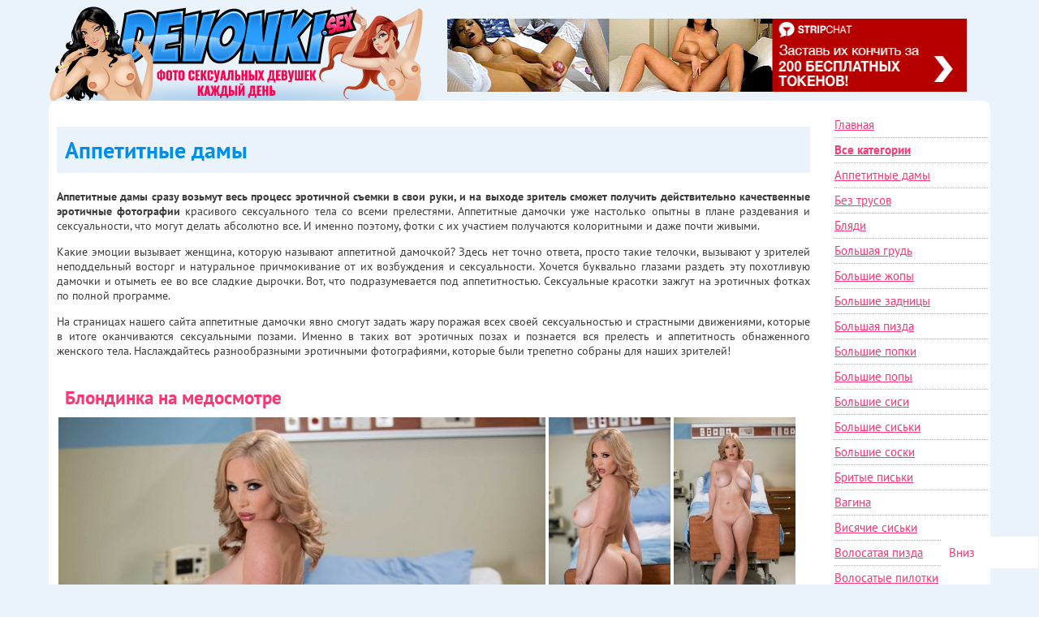

--- FILE ---
content_type: text/html; charset=windows-1251
request_url: https://devonki.sex/appetitnie_dany/
body_size: 9997
content:
<!DOCTYPE html PUBLIC "-//W3C//DTD XHTML 1.0 Transitional//EN" "http://www.w3.org/TR/xhtml1/DTD/xhtml1-transitional.dtd">
<html xmlns="http://www.w3.org/1999/xhtml" xml:lang="ru" lang="ru">
<head>
<meta http-equiv="Content-Type" content="text/html; charset=windows-1251" />
<title>Аппетитные дамы -  голые зрелые дамы с красивыми сиськами на фото</title>
<meta name="description" content="Аппетитные дамы показывают свои  зрелые голые сиськи  и демонстрируют повидавшие многое попки. Наслаждайтесь" />
<meta name="keywords" content="аппетитные дамы  голые зрелые дамы" />

<link rel="search" type="application/opensearchdescription+xml" href="https://devonki.sex/engine/opensearch.php" title="Эротические фотографии девушек, Порно фото голых женщин ~ Devonki.net" />
<link rel="alternate" type="application/rss+xml" title="" href="https://devonki.sex/appetitnie_dany/rss.xml" />
<script type="text/javascript" src="/engine/classes/min/index.php?charset=windows-1251&amp;g=general&amp;17"></script>
<meta name=viewport content="width=device-width, initial-scale=1.1">
<link rel="shortcut icon" href="/favicon.ico" />
<link media="screen" href="/templates/devonki/style/styles.css" type="text/css" rel="stylesheet" />
<link media="screen" href="/templates/devonki/style/engine.css" type="text/css" rel="stylesheet" />
<script type="text/javascript" src="/templates/devonki/js/libs.js"></script>
<meta name='wmail-verification' content='2ca9dcd2ccc80865ba2c4ba473fec462' />
<script type="text/javascript" src="/templates/devonki/js/libs.js"></script>
</head>
<body>    
<script type="text/javascript">
<!--
var dle_root       = '/';
var dle_admin      = '';
var dle_login_hash = '';
var dle_group      = 5;
var dle_skin       = 'devonki';
var dle_wysiwyg    = '2';
var quick_wysiwyg  = '0';
var dle_act_lang   = ["Да", "Нет", "Ввод", "Отмена", "Сохранить", "Удалить", "Загрузка. Пожалуйста, подождите..."];
var menu_short     = 'Быстрое редактирование';
var menu_full      = 'Полное редактирование';
var menu_profile   = 'Просмотр профиля';
var menu_send      = 'Отправить сообщение';
var menu_uedit     = 'Админцентр';
var dle_info       = 'Информация';
var dle_confirm    = 'Подтверждение';
var dle_prompt     = 'Ввод информации';
var dle_req_field  = 'Заполните все необходимые поля';
var dle_del_agree  = 'Вы действительно хотите удалить? Данное действие невозможно будет отменить';
var dle_spam_agree = 'Вы действительно хотите отметить пользователя как спамера? Это приведёт к удалению всех его комментариев';
var dle_complaint  = 'Укажите текст Вашей жалобы для администрации:';
var dle_big_text   = 'Выделен слишком большой участок текста.';
var dle_orfo_title = 'Укажите комментарий для администрации к найденной ошибке на странице';
var dle_p_send     = 'Отправить';
var dle_p_send_ok  = 'Уведомление успешно отправлено';
var dle_save_ok    = 'Изменения успешно сохранены. Обновить страницу?';
var dle_reply_title= '';
var dle_tree_comm  = '0';
var dle_del_news   = 'Удалить статью';
var allow_dle_delete_news   = false;
var dle_search_delay   = false;
var dle_search_value   = '';
jQuery(function($){
FastSearch();
});
//-->
</script>
<div class="centruem">
    <div class="shapka">
       <div class="logo">
            <div><a href="/new/"><img src="/logo.png" alt="Devonki.net" /></a></div>
        	<!-- main.js -->	
           	<div id="head-promo-1" class="header-ads"></div>
        </div>
    </div>
        
    <div class="telo">
         
        <div class="lphotochki">
            
            
            
        
            
            <div class="catok">
                




    
  
  
  
  
  
  
 
 
 
 
 
 
 
 
 
 
 
 
 
 
 
 
 
 
 
 
 
 
 
 
 
 
 
 
 
 
 
 
<h1>Аппетитные дамы</h1>
<p><strong>Аппетитные дамы сразу возьмут весь процесс эротичной съемки в свои руки, и на выходе зритель сможет получить действительно качественные эротичные фотографии</strong> красивого сексуального тела со всеми прелестями. Аппетитные дамочки уже настолько опытны в плане раздевания и сексуальности, что могут делать абсолютно все. И именно поэтому, фотки с их участием получаются колоритными и даже почти живыми. </p>
<p>Какие эмоции вызывает женщина, которую называют аппетитной дамочкой? Здесь нет точно ответа, просто такие телочки, вызывают у зрителей неподдельный восторг и натуральное причмокивание от их возбуждения и сексуальности. Хочется буквально глазами раздеть эту похотливую дамочки и отыметь ее во все сладкие дырочки. Вот, что подразумевается под аппетитностью. Сексуальные красотки зажгут на эротичных фотках по полной программе. </p>
<p>На страницах нашего сайта аппетитные дамочки явно смогут задать жару поражая всех своей сексуальностью и страстными движениями, которые в итоге оканчиваются сексуальными позами. Именно в таких вот эротичных позах и познается вся прелесть и аппетитность обнаженного женского тела. Наслаждайтесь разнообразными эротичными фотографиями, которые были трепетно собраны для наших зрителей! </p>


 
 
 
 


 
 
 
 
 
 
 
 
 
 
 
 
 
 
 
 
 
 



                









 
 
 
 
 
 
 
 
 

 
 





















            </div>
            

            
            <div id='dle-content'> 

 
<div class="short_photo">
	<h2 class="h2-cat"><a href="https://devonki.sex/grudastie/4220-blondinka-na-medosmotre.html">Блондинка на медосмотре</a></h2>
	
    <div class="photos">
		<a href="https://devonki.sex/grudastie/4220-blondinka-na-medosmotre.html"> 
          <img title=" Блондинка на медосмотре" alt="Грудастые  Голые блондинки  Аппетитные дамы  Devonki.net Блондинка на медосмотре" src="/timthumb.php?src=https://devonki.sex/uploads/posts/2020-05/1589839134_0014.jpg&w=600&h=755"   />
          <img title="Блондинка на медосмотре" alt="Грудастые  Голые блондинки  Аппетитные дамы  Devonki.net Блондинка на медосмотре" src="/timthumb.php?src=https://devonki.sex/uploads/posts/2020-05/1589839113_0015.jpg&w=150&h=250"   />
          <img title=" Блондинка на медосмотре" alt="Грудастые  Голые блондинки  Аппетитные дамы  Devonki.net Блондинка на медосмотре" src="/timthumb.php?src=https://devonki.sex/uploads/posts/2020-05/1589839147_0016.jpg&w=150&h=250"   />
          <img title="Блондинка на медосмотре" alt="Грудастые  Голые блондинки  Аппетитные дамы  Devonki.net Блондинка на медосмотре" src="/timthumb.php?src=https://devonki.sex/uploads/posts/2020-05/1589839127_0017.jpg&w=150&h=250"   />
            <img title=" Блондинка на медосмотре" alt="Грудастые  Голые блондинки  Аппетитные дамы  Devonki.net Блондинка на медосмотре" src="/timthumb.php?src=https://devonki.sex/uploads/posts/2020-05/1589839146_0018.jpg&w=150&h=250"   />
         <img title=" Блондинка на медосмотре" alt="Грудастые  Голые блондинки  Аппетитные дамы  Devonki.net Блондинка на медосмотре" src="/timthumb.php?src=https://devonki.sex/uploads/posts/2020-05/1589839147_0019.jpg&w=150&h=250"   />
         <img title=" Блондинка на медосмотре" alt="Грудастые  Голые блондинки  Аппетитные дамы  Devonki.net Блондинка на медосмотре" src="/timthumb.php?src=https://devonki.sex/uploads/posts/2020-05/1589839120_0022.jpg&w=150&h=250"   />
 </a>
    </div>	
    <div class="opis">
     Аппетитная блондинка разделась целиком, чтобы приготовиться к медосмотру. Молодой доктор очень ей нравится и сексапильная грудастая блонда сделает все, чтобы он оценил по достоинству ее большие груди, задницу и пухлые сочные ляжки. Какие только позы она не принимает голышом на кушетке в ожидании врача!... 
</div>
    
    <div class="link"> <noindex><a href="https://devonki.sex/grudastie/4220-blondinka-na-medosmotre.html">Смотреть все фото и комментировать</a></noindex></div>
</div>
	   
<div class="post">
   <div class="cats"><a href="https://devonki.sex/volosataya-pisda/4211-razvratnaya-zhenschina-s-volosatoy-mandoy.html"><img alt="Развратная женщина с волосатой мандой" src="/timthumb.php?src=https://devonki.sex/uploads/posts/2020-04/1587037640_ert01.jpg&w=200&h=200" /></a> <span><a href="https://devonki.sex/volosataya-pisda/4211-razvratnaya-zhenschina-s-volosatoy-mandoy.html">Развратная женщина с волосатой мандой</a></span></div>
</div>
 

  
<div class="post">
   <div class="cats"><a href="https://devonki.sex/russkie-siski/4198-anna-polina-svetit-siskami.html"><img alt="Анна Полина светит сиськами" src="/timthumb.php?src=https://devonki.sex/uploads/posts/2020-03/1584907701_10.jpg&w=200&h=200" /></a> <span><a href="https://devonki.sex/russkie-siski/4198-anna-polina-svetit-siskami.html">Анна Полина светит сиськами</a></span></div>
</div>
 

  
<div class="post">
   <div class="cats"><a href="https://devonki.sex/golie_negrityanki/4100-lesbo-seks-na-rabochem-meste.html"><img alt="Лесбо секс на рабочем месте" src="/timthumb.php?src=https://devonki.sex/uploads/posts/2019-03/1553549862_image_173.jpg&w=200&h=200" /></a> <span><a href="https://devonki.sex/golie_negrityanki/4100-lesbo-seks-na-rabochem-meste.html">Лесбо секс на рабочем месте</a></span></div>
</div>
 

  
<div class="post">
   <div class="cats"><a href="https://devonki.sex/golie-damy/4076-golaya-mamka-na-krasnyh-shpilkah.html"><img alt="Голая мамка на красных шпильках" src="/timthumb.php?src=https://devonki.sex/uploads/posts/2018-12/1546124196_image_106.jpeg&w=200&h=200" /></a> <span><a href="https://devonki.sex/golie-damy/4076-golaya-mamka-na-krasnyh-shpilkah.html">Голая мамка на красных шпильках</a></span></div>
</div>
 

  

 
<div class="short_photo">
	<h2 class="h2-cat"><a href="https://devonki.sex/bolshie-sisi/3918-appetitnye-bolshie-sisi.html">Аппетитные большие сиси</a></h2>
	
    <div class="photos">
		<a href="https://devonki.sex/bolshie-sisi/3918-appetitnye-bolshie-sisi.html"> 
          <img title=" Аппетитные большие сиси" alt="Большие сиси       Аппетитные дамы       Devonki.net Аппетитные большие сиси" src="/timthumb.php?src=https://devonki.sex/uploads/posts/2018-02/1519030389_sal003035010135053.jpg&w=600&h=755"   />
          <img title="Аппетитные большие сиси" alt="Большие сиси       Аппетитные дамы       Devonki.net Аппетитные большие сиси" src="/timthumb.php?src=https://devonki.sex/uploads/posts/2018-02/1519030306_sal003035010135055.jpg&w=150&h=250"   />
          <img title=" Аппетитные большие сиси" alt="Большие сиси       Аппетитные дамы       Devonki.net Аппетитные большие сиси" src="/timthumb.php?src=https://devonki.sex/uploads/posts/2018-02/1519030306_sal003035010135060.jpg&w=150&h=250"   />
          <img title="Аппетитные большие сиси" alt="Большие сиси       Аппетитные дамы       Devonki.net Аппетитные большие сиси" src="/timthumb.php?src=https://devonki.sex/uploads/posts/2018-02/1519030347_sal003035010135064.jpg&w=150&h=250"   />
            <img title=" Аппетитные большие сиси" alt="Большие сиси       Аппетитные дамы       Devonki.net Аппетитные большие сиси" src="/timthumb.php?src=https://devonki.sex/uploads/posts/2018-02/1519030398_sal003035010135066.jpg&w=150&h=250"   />
         <img title=" Аппетитные большие сиси" alt="Большие сиси       Аппетитные дамы       Devonki.net Аппетитные большие сиси" src="/timthumb.php?src=https://devonki.sex/uploads/posts/2018-02/1519030380_sal003035010135076.jpg&w=150&h=250"   />
         <img title=" Аппетитные большие сиси" alt="Большие сиси       Аппетитные дамы       Devonki.net Аппетитные большие сиси" src="/timthumb.php?src=https://devonki.sex/uploads/posts/2018-02/1519030311_sal003035010135080.jpg&w=150&h=250"   />
 </a>
    </div>	
    <div class="opis">
     Приятно видеть девушку за тридцать, которая не стесняется своего голого тела и умеет им наслаждаться. Ласки основных эрогенных зон в одном эротическом фотосете - большие груди с аппетитными сосками, округлая и чувственная попа, большая влажная пизда, которая становится видна при разведении полных бедер.. доберемся и до розового клитора, мадам его... 
</div>
    
    <div class="link"> <noindex><a href="https://devonki.sex/bolshie-sisi/3918-appetitnye-bolshie-sisi.html">Смотреть все фото и комментировать</a></noindex></div>
</div>
	   
<div class="post">
   <div class="cats"><a href="https://devonki.sex/golie-damy/3833-grudastaya-puhlaya-dama.html"><img alt="Грудастая пухлая дама" src="/timthumb.php?src=https://devonki.sex/uploads/posts/2017-12/1512765082_3038pp_lila_lovely_246.jpg&w=200&h=200" /></a> <span><a href="https://devonki.sex/golie-damy/3833-grudastaya-puhlaya-dama.html">Грудастая пухлая дама</a></span></div>
</div>
 

  
<div class="post">
   <div class="cats"><a href="https://devonki.sex/ogromnie-zhopi/3812-ogromnaya-zhopa-appetitnoy-tolstushki.html"><img alt="Огромная жопа аппетитной толстушки" src="/timthumb.php?src=https://devonki.sex/uploads/posts/2017-11/1511354083_3029pp_tiffany_star_242.jpg&w=200&h=200" /></a> <span><a href="https://devonki.sex/ogromnie-zhopi/3812-ogromnaya-zhopa-appetitnoy-tolstushki.html">Огромная жопа аппетитной толстушки</a></span></div>
</div>
 

  
<div class="post">
   <div class="cats"><a href="https://devonki.sex/ogromnie-siski/3787-alaura-grey-snova-mnet-siski.html"><img alt="Алаура Грей снова мнет сиськи" src="/timthumb.php?src=https://devonki.sex/uploads/posts/2017-10/1507249908_alauragrey46.jpg&w=200&h=200" /></a> <span><a href="https://devonki.sex/ogromnie-siski/3787-alaura-grey-snova-mnet-siski.html">Алаура Грей снова мнет сиськи</a></span></div>
</div>
 

  
<div class="post">
   <div class="cats"><a href="https://devonki.sex/zrelie-tetki/3654-zrelaya-baba-demonstriruet-svoi-bufera.html"><img alt="Зрелая баба демонстрирует свои буфера" src="/timthumb.php?src=https://devonki.sex/uploads/posts/2016-10/1477259029_towa08.jpg&w=200&h=200" /></a> <span><a href="https://devonki.sex/zrelie-tetki/3654-zrelaya-baba-demonstriruet-svoi-bufera.html">Зрелая баба демонстрирует свои буфера</a></span></div>
</div>
 

  

 
<div class="short_photo">
	<h2 class="h2-cat"><a href="https://devonki.sex/krasivaya_pizda/3345-znoynaya-ledi-s-krasivoy-pizdoy.html">Знойная леди с красивой пиздой</a></h2>
	
    <div class="photos">
		<a href="https://devonki.sex/krasivaya_pizda/3345-znoynaya-ledi-s-krasivoy-pizdoy.html"> 
          <img title=" Знойная леди с красивой пиздой" alt="Красивая пизда            Аппетитные дамы            Devonki.net Знойная леди с красивой пиздой" src="/timthumb.php?src=https://devonki.sex/uploads/posts/2015-11/1447356912_nicoleanistonts081113-p03_003.jpg&w=600&h=755"   />
          <img title="Знойная леди с красивой пиздой" alt="Красивая пизда            Аппетитные дамы            Devonki.net Знойная леди с красивой пиздой" src="/timthumb.php?src=https://devonki.sex/uploads/posts/2015-11/1447356846_nicoleanistonts081113-p03_012.jpg&w=150&h=250"   />
          <img title=" Знойная леди с красивой пиздой" alt="Красивая пизда            Аппетитные дамы            Devonki.net Знойная леди с красивой пиздой" src="/timthumb.php?src=https://devonki.sex/uploads/posts/2015-11/1447356923_nicoleanistonts081113-p03_026.jpg&w=150&h=250"   />
          <img title="Знойная леди с красивой пиздой" alt="Красивая пизда            Аппетитные дамы            Devonki.net Знойная леди с красивой пиздой" src="/timthumb.php?src=https://devonki.sex/uploads/posts/2015-11/1447356903_nicoleanistonts081113-p03_032.jpg&w=150&h=250"   />
            <img title=" Знойная леди с красивой пиздой" alt="Красивая пизда            Аппетитные дамы            Devonki.net Знойная леди с красивой пиздой" src="/timthumb.php?src=https://devonki.sex/uploads/posts/2015-11/1447356845_nicoleanistonts081113-p03_055.jpg&w=150&h=250"   />
         <img title=" Знойная леди с красивой пиздой" alt="Красивая пизда            Аппетитные дамы            Devonki.net Знойная леди с красивой пиздой" src="/timthumb.php?src=https://devonki.sex/uploads/posts/2015-11/1447356902_nicoleanistonts081113-p03_056.jpg&w=150&h=250"   />
         <img title=" Знойная леди с красивой пиздой" alt="Красивая пизда            Аппетитные дамы            Devonki.net Знойная леди с красивой пиздой" src="/timthumb.php?src=https://devonki.sex/uploads/posts/2015-11/1447356831_nicoleanistonts081113-p03_058.jpg&w=150&h=250"   />
 </a>
    </div>	
    <div class="opis">
     Перед вами знойная леди с красивой пиздой, которая достойна самых лестных отзывов. Мадам выглядит по-настоящему красиво и несравненно, когда снимает с себя всю одежду и начинает раздвигать ноги. Её неистовый сет взвинчивает уровень возбуждения каждого самца с самого первого кадра. Великолепное тело действительно заставляет испытать самые приятные... 
</div>
    
    <div class="link"> <noindex><a href="https://devonki.sex/krasivaya_pizda/3345-znoynaya-ledi-s-krasivoy-pizdoy.html">Смотреть все фото и комментировать</a></noindex></div>
</div>
	   
<div class="post">
   <div class="cats"><a href="https://devonki.sex/appetitnie_dany/3337-sochnaya-dama-s-uprugoy-popkoy.html"><img alt="Сочная дама с упругой попкой" src="/timthumb.php?src=https://devonki.sex/uploads/posts/2015-11/1447356419_avadalushat071513-set3_004.jpg&w=200&h=200" /></a> <span><a href="https://devonki.sex/appetitnie_dany/3337-sochnaya-dama-s-uprugoy-popkoy.html">Сочная дама с упругой попкой</a></span></div>
</div>
 

  
<div class="post">
   <div class="cats"><a href="https://devonki.sex/golie_pishki/3311-seksualnaya-tolstushka-pokazyvaet-svoe-telo.html"><img alt="Сексуальная толстушка показывает свое тело" src="/timthumb.php?src=https://devonki.sex/uploads/posts/2015-11/1447352260_kimb-6-4.jpg&w=200&h=200" /></a> <span><a href="https://devonki.sex/golie_pishki/3311-seksualnaya-tolstushka-pokazyvaet-svoe-telo.html">Сексуальная толстушка показывает свое тело</a></span></div>
</div>
 

  
<div class="post">
   <div class="cats"><a href="https://devonki.sex/seksualnye_braziljanki/3197-appetitnaya-brazilyanka-razdelas-na-kameru.html"><img alt="Аппетитная бразильянка разделась на камеру" src="/timthumb.php?src=https://devonki.sex/uploads/posts/2015-11/1446836666_marieleone07.jpg&w=200&h=200" /></a> <span><a href="https://devonki.sex/seksualnye_braziljanki/3197-appetitnaya-brazilyanka-razdelas-na-kameru.html">Аппетитная бразильянка разделась на камеру</a></span></div>
</div>
 

  
<div class="post">
   <div class="cats"><a href="https://devonki.sex/visyachie-siski/3184-appetitnaya-dama-s-visyachimi-siskami.html"><img alt="Аппетитная дама с висячими сиськами" src="/timthumb.php?src=https://devonki.sex/uploads/posts/2015-11/1446836067_brilove12.jpg&w=200&h=200" /></a> <span><a href="https://devonki.sex/visyachie-siski/3184-appetitnaya-dama-s-visyachimi-siskami.html">Аппетитная дама с висячими сиськами</a></span></div>
</div>
 

  

 
<div class="short_photo">
	<h2 class="h2-cat"><a href="https://devonki.sex/ogromnie-siski/3112-dve-appetitnye-mamashi-s-ogromnymi-siskami.html">Две аппетитные мамаши с огромными сиськами</a></h2>
	
    <div class="photos">
		<a href="https://devonki.sex/ogromnie-siski/3112-dve-appetitnye-mamashi-s-ogromnymi-siskami.html"> 
          <img title=" Две аппетитные мамаши с огромными сиськами" alt="Огромные сиськи                 Аппетитные дамы                 Devonki.net Две аппетитные мамаши с огромными сиськами" src="/timthumb.php?src=https://devonki.sex/uploads/posts/2015-11/1446828806_12.jpg&w=600&h=755"   />
          <img title="Две аппетитные мамаши с огромными сиськами" alt="Огромные сиськи                 Аппетитные дамы                 Devonki.net Две аппетитные мамаши с огромными сиськами" src="/timthumb.php?src=https://devonki.sex/uploads/posts/2015-11/1446828820_22.jpg&w=150&h=250"   />
          <img title=" Две аппетитные мамаши с огромными сиськами" alt="Огромные сиськи                 Аппетитные дамы                 Devonki.net Две аппетитные мамаши с огромными сиськами" src="/timthumb.php?src=https://devonki.sex/uploads/posts/2015-11/1446828851_32.jpg&w=150&h=250"   />
          <img title="Две аппетитные мамаши с огромными сиськами" alt="Огромные сиськи                 Аппетитные дамы                 Devonki.net Две аппетитные мамаши с огромными сиськами" src="/timthumb.php?src=https://devonki.sex/uploads/posts/2015-11/1446828855_75.jpg&w=150&h=250"   />
            <img title=" Две аппетитные мамаши с огромными сиськами" alt="Огромные сиськи                 Аппетитные дамы                 Devonki.net Две аппетитные мамаши с огромными сиськами" src="/timthumb.php?src=https://devonki.sex/uploads/posts/2015-11/1446828823_80.jpg&w=150&h=250"   />
         <img title=" Две аппетитные мамаши с огромными сиськами" alt="Огромные сиськи                 Аппетитные дамы                 Devonki.net Две аппетитные мамаши с огромными сиськами" src="/timthumb.php?src=https://devonki.sex/uploads/posts/2015-11/1446828860_98.jpg&w=150&h=250"   />
         <img title=" Две аппетитные мамаши с огромными сиськами" alt="Огромные сиськи                 Аппетитные дамы                 Devonki.net Две аппетитные мамаши с огромными сиськами" src="/timthumb.php?src=https://devonki.sex/uploads/posts/2015-11/1446828806_99.jpg&w=150&h=250"   />
 </a>
    </div>	
    <div class="opis">
     Перед вами две аппетитные мамаши с огромными сиськами, которые разденутся для того, чтобы каждый представитель мужского пола смог как следует насладиться всеми прелестями изумительной страсти и похоти. Невероятно красивый сет способствует тому, что обе сучки, являющиеся главными героинями, невольно возбуждаются и становятся все более влажнее.... 
</div>
    
    <div class="link"> <noindex><a href="https://devonki.sex/ogromnie-siski/3112-dve-appetitnye-mamashi-s-ogromnymi-siskami.html">Смотреть все фото и комментировать</a></noindex></div>
</div>
	   
<div class="post">
   <div class="cats"><a href="https://devonki.sex/seksualnye_braziljanki/3109-appetitnaya-golaya-brazilyanka.html"><img alt="Аппетитная голая бразильянка" src="/timthumb.php?src=https://devonki.sex/uploads/posts/2015-11/1446828666_7.jpg&w=200&h=200" /></a> <span><a href="https://devonki.sex/seksualnye_braziljanki/3109-appetitnaya-golaya-brazilyanka.html">Аппетитная голая бразильянка</a></span></div>
</div>
 

  
<div class="post">
   <div class="cats"><a href="https://devonki.sex/krasivie-piski/3103-appetitnaya-devushka-s-krasivoy-pizdoy.html"><img alt="Аппетитная девушка с красивой пиздой" src="/timthumb.php?src=https://devonki.sex/uploads/posts/2015-11/1446828403_6.jpg&w=200&h=200" /></a> <span><a href="https://devonki.sex/krasivie-piski/3103-appetitnaya-devushka-s-krasivoy-pizdoy.html">Аппетитная девушка с красивой пиздой</a></span></div>
</div>
 

  
<div class="post">
   <div class="cats"><a href="https://devonki.sex/bolshie_siski/3101-zdorovennye-sisyandry-appetitnoy-telki.html"><img alt="Здоровенные сисяндры аппетитной телки" src="/timthumb.php?src=https://devonki.sex/uploads/posts/2015-11/1446828260_22.jpg&w=200&h=200" /></a> <span><a href="https://devonki.sex/bolshie_siski/3101-zdorovennye-sisyandry-appetitnoy-telki.html">Здоровенные сисяндры аппетитной телки</a></span></div>
</div>
 

  
<div class="post">
   <div class="cats"><a href="https://devonki.sex/appetitnie_dany/2473-sochnaya-kralya-razdvigaet-nogi.html"><img alt="Сочная краля раздвигает ноги" src="/timthumb.php?src=https://devonki.sex/uploads/posts/2015-10/1444908587_2927pp_peytonthomas-012.jpg&w=200&h=200" /></a> <span><a href="https://devonki.sex/appetitnie_dany/2473-sochnaya-kralya-razdvigaet-nogi.html">Сочная краля раздвигает ноги</a></span></div>
</div>
 

  

 
<div class="short_photo">
	<h2 class="h2-cat"><a href="https://devonki.sex/appetitnie_dany/2363-seksualnaya-blondinka-razdvigaet-nogi.html">Сексуальная блондинка раздвигает ноги</a></h2>
	
    <div class="photos">
		<a href="https://devonki.sex/appetitnie_dany/2363-seksualnaya-blondinka-razdvigaet-nogi.html"> 
          <img title=" Сексуальная блондинка раздвигает ноги" alt="Аппетитные дамы                      Devonki.net Сексуальная блондинка раздвигает ноги" src="/timthumb.php?src=https://devonki.sex/uploads/posts/2015-10/1444668652_showimage.aspiphotos_5c130115celeste1-00089.jpg&w=600&h=755"   />
          <img title="Сексуальная блондинка раздвигает ноги" alt="Аппетитные дамы                      Devonki.net Сексуальная блондинка раздвигает ноги" src="/timthumb.php?src=https://devonki.sex/uploads/posts/2015-10/1444668710_showimage.aspiphotos_5c130115celeste1-00090.jpg&w=150&h=250"   />
          <img title=" Сексуальная блондинка раздвигает ноги" alt="Аппетитные дамы                      Devonki.net Сексуальная блондинка раздвигает ноги" src="/timthumb.php?src=https://devonki.sex/uploads/posts/2015-10/1444668702_showimage.aspiphotos_5c130115celeste1-00095.jpg&w=150&h=250"   />
          <img title="Сексуальная блондинка раздвигает ноги" alt="Аппетитные дамы                      Devonki.net Сексуальная блондинка раздвигает ноги" src="/timthumb.php?src=https://devonki.sex/uploads/posts/2015-10/1444668642_showimage.aspiphotos_5c130115celeste1-00096.jpg&w=150&h=250"   />
            <img title=" Сексуальная блондинка раздвигает ноги" alt="Аппетитные дамы                      Devonki.net Сексуальная блондинка раздвигает ноги" src="/timthumb.php?src=https://devonki.sex/uploads/posts/2015-10/1444668699_showimage.aspiphotos_5c130115celeste1-00101.jpg&w=150&h=250"   />
         <img title=" Сексуальная блондинка раздвигает ноги" alt="Аппетитные дамы                      Devonki.net Сексуальная блондинка раздвигает ноги" src="/timthumb.php?src=https://devonki.sex/uploads/posts/2015-10/1444668726_showimage.aspiphotos_5c130115celeste1-00102.jpg&w=150&h=250"   />
         <img title=" Сексуальная блондинка раздвигает ноги" alt="Аппетитные дамы                      Devonki.net Сексуальная блондинка раздвигает ноги" src="/timthumb.php?src=https://devonki.sex/uploads/posts/2015-10/1444668730_showimage.aspiphotos_5c130115celeste1-00107.jpg&w=150&h=250"   />
 </a>
    </div>	
    <div class="opis">
     Невероятно сексуальная блондинка раздвигает ноги, предварительно снимая с себя трусики. Мадам постепенно начинает промокать, что отчетливо видно благодаря позам, которые принимает сучка во время сета. Полностью оголившись, главная героиня подборки не сможет удержаться, чтобы не поласкать свою мокрую щелку. Оцените все это изящество прямо сейчас в... 
</div>
    
    <div class="link"> <noindex><a href="https://devonki.sex/appetitnie_dany/2363-seksualnaya-blondinka-razdvigaet-nogi.html">Смотреть все фото и комментировать</a></noindex></div>
</div>
	   
<div class="post">
   <div class="cats"><a href="https://devonki.sex/appetitnie_dany/2360-sochnaya-siskastaya-ledi.html"><img alt="Сочная сиськастая леди" src="/timthumb.php?src=https://devonki.sex/uploads/posts/2015-10/1444668294_showimage.aspiphotos_5c131116brenda1-0023.jpg&w=200&h=200" /></a> <span><a href="https://devonki.sex/appetitnie_dany/2360-sochnaya-siskastaya-ledi.html">Сочная сиськастая леди</a></span></div>
</div>
 

  
<div class="post">
   <div class="cats"><a href="https://devonki.sex/appetitnie_dany/1164-nezhnaya-kiska-s-legkim-pushkom.html"><img alt="Нежная киска с легким пушком" src="/timthumb.php?src=https://devonki.sex/uploads/posts/2015-05/medium/1432909479_0001.jpg&w=200&h=200" /></a> <span><a href="https://devonki.sex/appetitnie_dany/1164-nezhnaya-kiska-s-legkim-pushkom.html">Нежная киска с легким пушком</a></span></div>
</div>
 

  
<div class="post">
   <div class="cats"><a href="https://devonki.sex/appetitnie_dany/1158-dve-shlyushki-razvlekayutsya.html"><img alt="Две шлюшки развлекаются" src="/timthumb.php?src=https://devonki.sex/uploads/posts/2015-05/medium/1432909195_0002.jpg&w=200&h=200" /></a> <span><a href="https://devonki.sex/appetitnie_dany/1158-dve-shlyushki-razvlekayutsya.html">Две шлюшки развлекаются</a></span></div>
</div>
 

  
<div class="post">
   <div class="cats"><a href="https://devonki.sex/appetitnie_dany/979-krasivo-razdvinula-nogi.html"><img alt="Красиво раздвинула ноги" src="/timthumb.php?src=https://devonki.sex/uploads/posts/2015-04/medium/1430394606_sandysummersns1366-1_027.jpg&w=200&h=200" /></a> <span><a href="https://devonki.sex/appetitnie_dany/979-krasivo-razdvinula-nogi.html">Красиво раздвинула ноги</a></span></div>
</div>
 

  

 
<div class="short_photo">
	<h2 class="h2-cat"><a href="https://devonki.sex/appetitnie_dany/935-iskusnaya-ledi-s-shikarnymi-formami.html">Искусная леди с шикарными формами</a></h2>
	
    <div class="photos">
		<a href="https://devonki.sex/appetitnie_dany/935-iskusnaya-ledi-s-shikarnymi-formami.html"> 
          <img title=" Искусная леди с шикарными формами" alt="Аппетитные дамы                           Devonki.net Искусная леди с шикарными формами" src="/timthumb.php?src=https://devonki.sex/uploads/posts/2015-04/medium/1430392591_bridgethunterbl1628-pink_windo_017.jpg&w=600&h=755"   />
          <img title="Искусная леди с шикарными формами" alt="Аппетитные дамы                           Devonki.net Искусная леди с шикарными формами" src="/timthumb.php?src=https://devonki.sex/uploads/posts/2015-04/medium/1430392603_bridgethunterbl1628-pink_windo_027.jpg&w=150&h=250"   />
          <img title=" Искусная леди с шикарными формами" alt="Аппетитные дамы                           Devonki.net Искусная леди с шикарными формами" src="/timthumb.php?src=https://devonki.sex/uploads/posts/2015-04/medium/1430392638_bridgethunterbl1628-pink_windo_039.jpg&w=150&h=250"   />
          <img title="Искусная леди с шикарными формами" alt="Аппетитные дамы                           Devonki.net Искусная леди с шикарными формами" src="/timthumb.php?src=https://devonki.sex/uploads/posts/2015-04/medium/1430392575_bridgethunterbl1628-pink_windo_045.jpg&w=150&h=250"   />
            <img title=" Искусная леди с шикарными формами" alt="Аппетитные дамы                           Devonki.net Искусная леди с шикарными формами" src="/timthumb.php?src=https://devonki.sex/uploads/posts/2015-04/medium/1430392567_bridgethunterbl1628-pink_windo_095.jpg&w=150&h=250"   />
         <img title=" Искусная леди с шикарными формами" alt="Аппетитные дамы                           Devonki.net Искусная леди с шикарными формами" src="/timthumb.php?src=https://devonki.sex/uploads/posts/2015-04/medium/1430392646_bridgethunterbl1628-pink_windo_101.jpg&w=150&h=250"   />
         <img title=" Искусная леди с шикарными формами" alt="Аппетитные дамы                           Devonki.net Искусная леди с шикарными формами" src="/timthumb.php?src=https://devonki.sex/uploads/posts/2015-04/medium/1430392570_bridgethunterbl1628-pink_windo_112.jpg&w=150&h=250"   />
 </a>
    </div>	
    <div class="opis">
     В этом фото сете, где искусная леди с шикарными формами будет раздеваться на камеру, вы сможете понять, как на самом деле выглядит возбужденная телка. Мадам отличается не только поистине красивым телом, но и большим опытом. А это в свою очередь означает, что даже самый стойкий самец не сможет удержаться от просмотр данного фото сета. Наслаждайтесь... 
</div>
    
    <div class="link"> <noindex><a href="https://devonki.sex/appetitnie_dany/935-iskusnaya-ledi-s-shikarnymi-formami.html">Смотреть все фото и комментировать</a></noindex></div>
</div>
	   
<div class="post">
   <div class="cats"><a href="https://devonki.sex/appetitnie_dany/807-sochnaya-kralya-s-izyskannoy-zadnicey.html"><img alt="Сочная краля с изысканной задницей" src="/timthumb.php?src=https://devonki.sex/uploads/posts/2015-04/medium/1430327130_sandyou1460-g0249_008.jpg&w=200&h=200" /></a> <span><a href="https://devonki.sex/appetitnie_dany/807-sochnaya-kralya-s-izyskannoy-zadnicey.html">Сочная краля с изысканной задницей</a></span></div>
</div>
 

  
<div class="post">
   <div class="cats"><a href="https://devonki.sex/appetitnie_dany/610-znoynaya-dama-s-bolshimi-siskami.html"><img alt="Знойная дама с большими сиськами" src="/timthumb.php?src=https://devonki.sex/uploads/posts/2015-04/medium/1430297602_raineoshinead1249-01_015.jpg&w=200&h=200" /></a> <span><a href="https://devonki.sex/appetitnie_dany/610-znoynaya-dama-s-bolshimi-siskami.html">Знойная дама с большими сиськами</a></span></div>
</div>
 

  
<div class="post">
   <div class="cats"><a href="https://devonki.sex/appetitnie_dany/602-damochka-v-zheltom-platice-pokazyvaet-siski.html"><img alt="Дамочка в желтом платьице показывает сиськи" src="/timthumb.php?src=https://devonki.sex/uploads/posts/2015-04/medium/1430297202_martinimk58-plus_004.jpg&w=200&h=200" /></a> <span><a href="https://devonki.sex/appetitnie_dany/602-damochka-v-zheltom-platice-pokazyvaet-siski.html">Дамочка в желтом платьице показывает сиськи</a></span></div>
</div>
 

  
<div class="post">
   <div class="cats"><a href="https://devonki.sex/appetitnie_dany/558-sochnye-siski-znoynoy-bryunetki.html"><img alt="Сочные сиськи знойной брюнетки" src="/timthumb.php?src=https://devonki.sex/uploads/posts/2015-04/medium/1429781389_alektrabluens1349-4_027.jpg&w=200&h=200" /></a> <span><a href="https://devonki.sex/appetitnie_dany/558-sochnye-siski-znoynoy-bryunetki.html">Сочные сиськи знойной брюнетки</a></span></div>
</div>
 

  

 
<div class="short_photo">
	<h2 class="h2-cat"><a href="https://devonki.sex/appetitnie_dany/528-zrelaya-furiya-s-krasivymi-siskami.html">Зрелая фурия с красивыми сиськами</a></h2>
	
    <div class="photos">
		<a href="https://devonki.sex/appetitnie_dany/528-zrelaya-furiya-s-krasivymi-siskami.html"> 
          <img title=" Зрелая фурия с красивыми сиськами" alt="Аппетитные дамы                                Devonki.net Зрелая фурия с красивыми сиськами" src="/timthumb.php?src=https://devonki.sex/uploads/posts/2015-04/medium/1429779380_jelenajensendc938-4_026.jpg&w=600&h=755"   />
          <img title="Зрелая фурия с красивыми сиськами" alt="Аппетитные дамы                                Devonki.net Зрелая фурия с красивыми сиськами" src="/timthumb.php?src=https://devonki.sex/uploads/posts/2015-04/medium/1429779337_jelenajensendc938-4_037.jpg&w=150&h=250"   />
          <img title=" Зрелая фурия с красивыми сиськами" alt="Аппетитные дамы                                Devonki.net Зрелая фурия с красивыми сиськами" src="/timthumb.php?src=https://devonki.sex/uploads/posts/2015-04/medium/1429779401_jelenajensendc938-4_058.jpg&w=150&h=250"   />
          <img title="Зрелая фурия с красивыми сиськами" alt="Аппетитные дамы                                Devonki.net Зрелая фурия с красивыми сиськами" src="/timthumb.php?src=https://devonki.sex/uploads/posts/2015-04/medium/1429779352_jelenajensendc938-4_062.jpg&w=150&h=250"   />
            <img title=" Зрелая фурия с красивыми сиськами" alt="Аппетитные дамы                                Devonki.net Зрелая фурия с красивыми сиськами" src="/timthumb.php?src=https://devonki.sex/uploads/posts/2015-04/medium/1429779359_jelenajensendc938-4_063.jpg&w=150&h=250"   />
         <img title=" Зрелая фурия с красивыми сиськами" alt="Аппетитные дамы                                Devonki.net Зрелая фурия с красивыми сиськами" src="/timthumb.php?src=https://devonki.sex/uploads/posts/2015-04/medium/1429779370_jelenajensendc938-4_064.jpg&w=150&h=250"   />
         <img title=" Зрелая фурия с красивыми сиськами" alt="Аппетитные дамы                                Devonki.net Зрелая фурия с красивыми сиськами" src="/timthumb.php?src=https://devonki.sex/uploads/posts/2015-04/medium/1429779341_jelenajensendc938-4_069.jpg&w=150&h=250"   />
 </a>
    </div>	
    <div class="opis">
     Зрелая фурия с красивыми сиськами – это очередной фото сет, на котором вы сможете оценить умение и профессионализм зрелой мадам. Дамочка обладает действительно красивым телом, которое с удовольствием покажет всем представителям мужского пола. Насладитесь этим действом уже сейчас, причем абсолютно бесплатно! Это действительно стоит вашего внимания!... 
</div>
    
    <div class="link"> <noindex><a href="https://devonki.sex/appetitnie_dany/528-zrelaya-furiya-s-krasivymi-siskami.html">Смотреть все фото и комментировать</a></noindex></div>
</div>
	   
<div class="post">
   <div class="cats"><a href="https://devonki.sex/appetitnie_dany/525-sochnye-mokrye-doyki.html"><img alt="Сочные мокрые дойки" src="/timthumb.php?src=https://devonki.sex/uploads/posts/2015-04/medium/1429779230_stacysilverpp1234-5_009.jpg&w=200&h=200" /></a> <span><a href="https://devonki.sex/appetitnie_dany/525-sochnye-mokrye-doyki.html">Сочные мокрые дойки</a></span></div>
</div>
 

  
<div class="post">
   <div class="cats"><a href="https://devonki.sex/appetitnie_dany/430-telki-laskayut-svoi-tela.html"><img alt="Телки ласкают свои тела" src="/timthumb.php?src=https://devonki.sex/uploads/posts/2015-04/medium/1429773704_sophiestrausspr1423-tm4809_029-kopiya.jpg&w=200&h=200" /></a> <span><a href="https://devonki.sex/appetitnie_dany/430-telki-laskayut-svoi-tela.html">Телки ласкают свои тела</a></span></div>
</div>
 

 </div>      
        </div>
        
        <div class="rmenu">
            <ul>
                <li><a href="/new/">Главная</a></li>
                <li><a href="/kat.html"><b>Все категории</b></a></li>
                <li><a href="/appetitnie_dany/">Аппетитные дамы</a></li> 	
                <li><a href="/bes-trusov/">Без трусов</a></li>
                <li><a href="/golie_blyadi/">Бляди</a></li> 	 
                <li><a href="/boshaya-grud/">Большая грудь</a></li> 
                <li><a href="/zhirnie_zhopy/">Большие жопы</a></li> 	
                <li><a href="/bolshie-zadnici/">Большие задницы</a></li> 
                <li><a href="/bolshaya-pizda/">Большая пизда</a></li> 	
                <li><a href="/bolshie_popki/">Большие попки</a></li>
                <li><a href="/bolshie-popi/">Большие попы</a></li> 
                <li><a href="/bolshie-sisi/">Большие сиси</a></li> 	
                <li><a href="/bolshie_siski/">Большие сиськи</a></li> 
                <li><a href="/bolshie-soski/">Большие соски</a></li> 
                <li><a href="/pisi_devishek/">Бритые письки</a></li> 
                <li><a href="/vagine/">Вагина</a></li>
                <li><a href="/visyachie-siski/">Висячие сиськи</a></li> 	
                <li><a href="/volosataya-pisda/">Волосатая пизда</a></li> 
                <li><a href="/volosatie_pilotki/">Волосатые пилотки</a></li> 
                <li><a href="/volosatie-piski/">Волосатые письки</a></li> 
                <li><a href="/golie-aziatki/">Голые азиатки</a></li> 	
                <li><a href="/seksualnye_braziljanki/">Голые бразильянки</a></li> 
                <li><a href="/golie-blondinki/">Голые блондинки</a></li> 
                <li><a href="/golye-bryunetki/">Голые брюнетки</a></li> 
                <li><a href="/golie-v-bane/">Голые в бане</a></li> 
                <li><a href="/golie-damy/">Голые дамы</a></li> 		
                <li><a href="/golie_zhenshiny/">Голые женщины</a></li> 
                <li><a href="/gol_zrel_babi/">Голые зрелые бабы </a></li> 
                <li><a href="/golie-zrelie-dami/">Голые зрелые дамы</a></li> 
                <li><a href="/golie-zrelie-zhenshikny/">Голые зрелые женщины</a></li>
                <li><a href="/krasivie_devki/">Голые красотки</a></li> 
                <li><a href="/golie_mamashi/">Голые мамки</a></li> 
                <li><a href="/medici/">Голые медсестры</a></li> 	
                <li><a href="/golie-mulatki/">Голые мулатки</a></li> 
                <li><a href="/golie_negrityanki/">Голые негритянки</a></li> 
                <li><a href="/krasivie_pisi/">Голые писи</a></li> 
                <li><a href="/z_piski/">Голые письки </a></li>
                <li><a href="/golie_zhopy/">Голые попки</a></li> 
                <li><a href="/golie-sportsmenki/">Голые спортсменки</a></li> 
                <li><a href="/suchki/">Голые сучки</a></li> 			
                <li><a href="/golie-telki/">Голые телки</a></li> 
                <li><a href="/krasivie_telochki/">Голые телочки</a></li> 
                <li><a href="/golie-teti/">Голые тети</a></li> 
                <li><a href="/golie_pishki/">Голые толстушки</a></li> 	
                <li><a href="/stroinie_devushki/">Голые худышки</a></li> 
                <li><a href="/seksualnye__japonki/">Голые Японки</a></li> 
                <li><a href="/golishem/">Голышом</a></li> 
                <li><a href="/grudastie/">Грудастые</a></li> 
                <li><a href="/devki_v_chilkah/">Девушки в чулках</a></li> 
                <li><a href="/devki_na_plyage/">Девушки на пляже</a></li> 
                <li><a href="/razdevautcya/">Девушки раздеваются</a></li> 	
                <li><a href="/domashnyya-erotica/">Домашняя эротика</a></li> 
                <li><a href="/zhenskaya_pizda/">Женские письки</a></li> 	
                <li><a href="/zhenskie_zhopy/">Женские жопы</a></li> 
                <li><a href="/zhopi/">Жопы</a></li> 
                <li><a href="/zadnici/">Задницы</a></li> 
                <li><a href="/zrelie-siski/">Зрелые сиськи</a></li> 	
                <li><a href="/zrelie-tetki/">Зрелые тетки</a></li> 
                <li><a href="/klassnie_telki/">Классные телки</a></li> 
                <li><a href="/clitor/">Клитор</a></li> 
                <li><a href="/krasivie-golie-devushki/">Красивые голые девушки</a></li> 	
                <li><a href="/krasivaya-grud/">Красивая грудь</a></li> 
                <li><a href="/krasivaya_pizda/">Красивая пизда</a></li>
                <li><a href="/krasivie-piski/">Красивые письки</a></li> 	
                <li><a href="/krasivie_popki/">Красивые попки</a></li> 
                <li><a href="/super_siski/">Красивые сиськи</a></li> 
                <li><a href="/krasivaya-erotika/">Красивая эротика</a></li> 
                <li><a href="/krutaya-erotika/">Крутая эротика</a></li> 	
                <li><a href="/legkaya-erotika/">Легкая эротика</a></li> 	
                <li><a href="/lobok/">Лобок</a></li> 
                <li><a href="/malenkie-siski/">Маленькие сиськи</a></li> 
                <li><a href="/manda/">Манда</a></li> 
                <li><a href="/mokroshelki/">Мокрощелки</a></li>
                <li><a href="/mokrie_piski/">Мокрые письки</a></li> 	
                <li><a href="/mokrie-popki/">Мокрые попки</a></li> 
                <li><a href="/naturalnie_siski/">Натуральные сиськи</a></li> 	
                <li><a href="/nudism/">Нудизм</a></li>
                <li><a href="/krasivie_nogki/">Ножки в чулках</a></li> 	
                <li><a href="/nu/">Ню фото</a></li> 	
                <li><a href="/obnagenka/">Обнаженка</a></li> 
                <li><a href="/o_devki/">Обнаженные девушки</a></li> 	
                <li><a href="/obnagennie_zhenshiny/">Обнаженные женщины</a></li> 
                <li><a href="/ogromnie_grudi/">Огромные груди</a></li> 
                <li><a href="/ogromnie-zhopi/">Огромные жопы</a></li> 	
                <li><a href="/ogromnie-siski/">Огромные сиськи(дойки)</a></li> 	
                <li><a href="/pizda/">Пизда</a></li> 
                <li><a href="/piszda-krupno/">Пизда крупным планом</a></li> 	
                <li><a href="/pisden/">Пиздень</a></li> 	
                <li><a href="/pisechki/">Писечки</a></li> 
                <li><a href="/pisulki/">Писюльки</a></li> 	
                <li><a href="/pod_ubkoi/">Под юбкой</a></li>
                <li><a href="/popochki/">Попочки</a></li>  	
                <li><a href="/razvrat_devushki/">Развратные девушки</a></li> 
                <li><a href="/razvratnie_zhenshiny/">Развратные женщины</a></li> 
                <li><a href="/rakom/">Раком</a></li> 
                <li><a href="/retro_telochki/">Ретро телочки</a></li>
                <li><a href="/russkie_devki/">Русские девки</a></li> 
                <li><a href="/russkie-siski/">Русские сиськи</a></li> 
                <li><a href="/sexy_telki/">Секси телки</a></li> 	
                <li><a href="/silik_sisi/">Силиконовые сиськи</a></li> 
                <li><a href="/sis/">Сиси</a></li> 
                <li><a href="/sisi_pisi/">Cиси писи</a></li> 
                <li><a href="/sexual_girls/">Сексуальные девушки</a></li> 	
                <li><a href="/sexual_womans/">Сексуальные женщины</a></li> 
                <li><a href="/sisyandry/">Сисяндры</a></li> 
                <li><a href="/sisyastie_telki/">Сисястые телки</a></li> 
                <li><a href="/soski/">Соски</a></li> 	
                <li><a href="/sochnie_popki/">Сочные попки</a></li> 	
                <li><a href="/starie_shluhi/">Старые шлюхи</a></li> 
                <li><a href="/super_popki/">Супер попки</a></li> 
                <li><a href="/uprugie-siski/">Упругие сиськи</a></li>
                <li><a href="/za40/">Фото женщин за 40</a></li> 	
                <li><a href="/shalavi/">Шалавы</a></li> 
                <li><a href="/shlushki/">Шлюшки</a></li>
            	<li><a href="https://www.24xxx.porn/categories/">24xxx.porn</a></li>
                <li><a href="http://mega-porno.me/categories/">Мега Порно</a></li> 	
               	<li><a href="https://bigboss.video">БигБосс!</a></li> 	
               	<li><a href="http://www.mega-xxx.tv/pop/">Mega-Xxx.tv</a></li> 	
                <li><a href="http://5porno.pro/categories/">5porno.pro</a></li>
           		<li><a href="http://ebalka.tv/catlist/">Ебалка</a></li>
            	<li><a href="https://www.24xxx.me/">24xxx.me</a></li>
            	<li><a href="https://topvids.net">Topvids.net</a></li>
            </ul>
            <!--noindex-->
            <div style="text-align: center; font-size: 12px;">Реклама:</div>
           	<div id="i2720e-5aa99f-881" class="i2720e-5aa99f"></div>
            <!--/noindex-->
        </div>
        
            
        
        
        </div>
    
        <a style='position: fixed; bottom: 60px; right: 1px; cursor:pointer; display:none; padding:10px; width:100px; background:#fff;'
           href='#' id='Go_Top'>Наверх</a>
        <a style='position: fixed; bottom: 20px; right: 1px; cursor:pointer; display:none; padding:10px;  width:100px; background:#fff;' 
           href='#' id='Go_Bottom'>Вниз</a>
    
        <div class="copp">
            &copy; 2016-2025 <a href="https://devonki.sex">Devonki.sex ~ "Эротические фотографии"</a> <br /><br />
         	 
         
         	 <a href="/search.html" rel="nofollow noindex">Поиск по сайту</a> |
             <a href="/about.html" rel="nofollow">О сайте</a> |
             <a href="/contacts.html" rel="nofollow">Контакты для связи</a> 
             
             <br /><br />
             E-mail: <a href="/cdn-cgi/l/email-protection#80f7e5e2ede1f3f4e5f2c0e4e5f6efeeebe9aef3e5f8"><span class="__cf_email__" data-cfemail="1c6b797e717d6f68796e5c78796a73727775326f7964">[email&#160;protected]</span></a>
             <br /><br />
		</div>      
    
</div>

<!-- BC /-->
<div id="i2720e-5aa99f-3123" class="i2720e-5aa99f"></div>
<script data-cfasync="false" src="/cdn-cgi/scripts/5c5dd728/cloudflare-static/email-decode.min.js"></script><script type="text/javascript">
(function(o, c, t, l, i) {
    for (i = 0; i < o.scripts.length; i++) { if (o.scripts[i].src === c) { return; } }
    l = o.createElement("script");
    l.src = c + "?" + Date.now();
    l.setAttribute("async", "");
    l.setAttribute("data-id", t);
    o.body.appendChild(l);
  })(document, "https://Octo25.me/lib.js", "i2720e-5aa99f");
</script>

<script type="text/javascript" src="/myjs/main.js?v=2"></script>  
    
<!--LiveInternet counter-->
<a href="https://www.liveinternet.ru/click"
target="_blank"><img id="licntC1AD" width="1" height="1" style="border:0" 
title="LiveInternet: показано число просмотров за 24 часа, посетителей за 24 часа и за сегодня"
src="[data-uri]"
alt=""/></a><script>(function(d,s){d.getElementById("licntC1AD").src=
"https://counter.yadro.ru/hit?t22.1;r"+escape(d.referrer)+
((typeof(s)=="undefined")?"":";s"+s.width+"*"+s.height+"*"+
(s.colorDepth?s.colorDepth:s.pixelDepth))+";u"+escape(d.URL)+
";h"+escape(d.title.substring(0,150))+";"+Math.random()})
(document,screen)</script>
<!--/LiveInternet-->
    
<script defer src="https://static.cloudflareinsights.com/beacon.min.js/vcd15cbe7772f49c399c6a5babf22c1241717689176015" integrity="sha512-ZpsOmlRQV6y907TI0dKBHq9Md29nnaEIPlkf84rnaERnq6zvWvPUqr2ft8M1aS28oN72PdrCzSjY4U6VaAw1EQ==" data-cf-beacon='{"version":"2024.11.0","token":"ef05810d1ed54237824ee2b47734e160","r":1,"server_timing":{"name":{"cfCacheStatus":true,"cfEdge":true,"cfExtPri":true,"cfL4":true,"cfOrigin":true,"cfSpeedBrain":true},"location_startswith":null}}' crossorigin="anonymous"></script>
</body>
</html>

--- FILE ---
content_type: text/css
request_url: https://devonki.sex/templates/devonki/style/styles.css
body_size: 1645
content:
@font-face {
  font-family: 'PT Sans';
  font-style: normal;
  font-weight: 400;
  src: local('PT Sans'), local('PTSans-Regular'), url(https://themes.googleusercontent.com/static/fonts/ptsans/v4/yrzXiAvgeQQdopyG8QSg8Q.woff) format('woff');
}
@font-face {
  font-family: 'PT Sans';
  font-style: normal;
  font-weight: 700;
  src: local('PT Sans Bold'), local('PTSans-Bold'), url(https://themes.googleusercontent.com/static/fonts/ptsans/v4/g46X4VH_KHOWAAa-HpnGPhsxEYwM7FgeyaSgU71cLG0.woff) format('woff');
}
@font-face {
  font-family: 'PT Sans';
  font-style: italic;
  font-weight: 400;
  src: local('PT Sans Italic'), local('PTSans-Italic'), url(https://themes.googleusercontent.com/static/fonts/ptsans/v4/7dSh6BcuqDLzS2qAASIeuj8E0i7KZn-EPnyo3HZu7kw.woff) format('woff');
}
@font-face {
  font-family: 'PT Sans';
  font-style: italic;
  font-weight: 700;
  src: local('PT Sans Bold Italic'), local('PTSans-BoldItalic'), url(https://themes.googleusercontent.com/static/fonts/ptsans/v4/lILlYDvubYemzYzN7GbLkIraN7vELC11_xip9Rz-hMs.woff) format('woff');
}

html, body
{
  background:#eaf3f9;  
word-wrap:break-word;
font:15px PT Sans; 
    text-align:justify;
    color:#3b3b3b;
}

a 
{
color:#fc3774;    
    
}

a:hover
{
 color:#e70102;      
}

h1
{
    
    padding:10px;
  color:#008eec; 
    margin-bottom:0px;
   background:#eaf3f9;
    margin-bottom:20px;
}

h2
{
    margin:0px;
 color:#008015;   
}

h6
{   margin:0px;
   font-size:15px;
 color:#008eec;       
}

.centruem
{
  width:1160px;
  margin:0 auto;  
}

.lphotochki
{
    padding:10px;
 width:80%;
    float:left;
}

.rmenu
{
 width:18%;
 float:left;
}

.rmenu li
{
 
list-style-type: none; 
margin-left:-20px; 
 line-height:2;
    border-bottom:1px dotted #b3b3b3;
}

.rmenu a
{
 display:block;   
}

.rmenu a:hover
{
    	  padding-left:10px;
      background:#cc003f;   
    color:#fff;
}

.telo
{
 width:100%;
 background:#fff;
    float:left;
    border-radius:10px 10px 0 0;
}

.copp
{
   	margin-top:30px;
 	width:100%;
  	float:left;
    text-align:center;
}

.copp a {
    text-decoration: none;
	font-size:14px;    
}
.copp a:hover {
    text-decoration: underline;
}

.navik
{
   
   padding:10px;
   background:#f1f1f1;
}

.short_photo
{
margin-top:20px; 
    float:left;
}

.short_photo h2
{
padding-left:10px;  
    color:#80003c;
}

.short_photo img
{
 float:left; 
   padding:2px;
}

.photos
{
 float:left;  
    width:100%;
}
.opis
{
    width:100%;
    padding:8px;
float:left;
margin-bottom:10px;
margin-top:10px;
border-radius:10px;  
    background:#f2f2f2;
}

.main
{
padding:50px;  
padding-top:0px;
      margin-bottom:10px;
    float:left;
}
.hiushki
{
   margin-bottom:40px;
    float:left;  
}

.razdel 
{
 float:left;
    width:200px;
    text-align:center;
    height:300px;
}

.post
{
    margin-top:10px;
    text-align:center;
  	height:350px; 
    width:230px;
    float:left;
}

.cats
{
	width:100%;
    text-align:center;
}

.razdel img, .post img
{
 border-radius:120px;   
 
  border:5px solid #f2f2f2;
}
.razdel span, .post span
{
    float:left;
    display:block;
   font-size:22px;
   width:80%;
   margin:10px;
   
    padding:10px;
}

.sort
{
float:right;
 font-size:12px; 
    margin-top:10px;
}

.catok
{
    border-radius:10px;
    margin-top: 3px;
	font-size: 14px;
    /* padding-left:20px; */
    float:left;
}

.catok img
{
 border:8px solid #f2f2f2;
 border-radius:120px;  
    float:right;
    margin-left:25px;
}

.fullstory img
{
    padding:15px;
 	max-width: 850px;
   
}

.fullstory h2 
{
    text-align:center;
}

.link
{
 float:right;  
    font-size:16px;
}

.fphoto
{
 float:left;  
    text-align:center;
}

.comment
{
    margin-top:10px;
 padding:20px;  
    background:#eaf9f3;
  float:left; 
    width:100%;
}
.mid
{
 padding:10px;
      background:#ff68ad;
    float:left;
    margin-right:20px;
    color:#fff;
    font-weight:bold;
}

.autor
{
 float:left; 
    font-weight:bold;
    margin-top:10px;
}

.coom
{
   float:left; 
    width:100%;
    margin-left:50px;
    padding-bottom:10px;
}

.navigation {
 	width:100%;
    text-align:center;
    float:left;
   	padding-top: 15px;
    margin-top:20px;  
    margin-bottom:20px;
}

.navigation a, .navigation span
{
   text-decoration:none;
 	background:#fc3774;
 	padding:20px;
    color:#fff;
    font-weight:bold;
    font-size:18px;
    
}

.navigation span
{
   background:#ff85ab;  
}

.navigation a:hover
{
  background:#cc003f;    
}

.submit
{
 background-color:#0066cc;
    color:#fff;
    border:1px solid #fff;
    height:25px;
}

.searchfield
{
  	border:1px solid #0066cc;   
    color:#333;
}

.search
{
 	float:left;
    width:200px;
}
.rel
{
 float:left;   
    width:180px;
    text-align:center;
}

.fre {
	padding-top: 25px;
    width:100%;
   	float:left; 
}

.fre h2 {
	padding-bottom: 15px;
}

.cooments
{
 float:left; 
    width:100%;
}

.go-up,
.go-down {
  display:none;
  position: fixed; /*позиционируем*/
  right: 5px; /*указываем положение, если слева - left*/
  z-index: 9999; /*показываем поверх все элементов на странице*/
  background: #4F4F4F;
  border: 2px solid #ccc; /*толщина, стиль, цвет рамки*/
  box-shadow: 0 10px 0.3em -0.1em rgba(0,0,6,0.5); /*тень*/
  border-radius: 10px;
  cursor: pointer;
  color: #fff; /*цвет стрелок*/
  text-align: center; /*выравнивание*/
  font-size: 42px; /*размер стралок*/
  text-shadow: 0 1px 2px #000, 0 0 10px #E0F1FF;
  opacity: .7; /*прозрачность*/
  padding: 0 3px 5px 3px; /*отступы внутри*/
  margin-bottom: 5px; /*отступ снизу (можно не указывать)*/
  width: 48px; /*ширина кнопки*/
  height: 48px; /*высота кнопки*/
}
.go-up {
  bottom: 70px; /*положение от низа окна браузера*/
}
.go-down {
  bottom: 10px;
}
/*стили при наведении курсора*/
.go-down:hover,
.go-up:hover {
  opacity: 1;
}

.tia
{
 height:45px;   
}

.categ {
 	padding-top: 5px;
    margin-bottom: 5px;
}

.categ a {
 	color: red;
    text-decoration: none;
    font-size: 17px;
}
.categ a:hover {
	 text-decoration: underline;   
}

.h2-cat {
	padding-bottom: 8px;
}
.h2-cat a {
	text-decoration: none;
}

.logo div {
	float:left;
}

.header-ads {
    padding-left: 30px; 
    padding-top: 15px; 
    float: left;
}



--- FILE ---
content_type: application/javascript
request_url: https://devonki.sex/templates/devonki/js/libs.js
body_size: -204
content:
jQuery(function(){
 $("#Go_Top").hide().removeAttr("href");
 if ($(window).scrollTop()>="250") $("#Go_Top").fadeIn("slow")
 $(window).scroll(function(){
  if ($(window).scrollTop()<="250") $("#Go_Top").fadeOut("slow")
  else $("#Go_Top").fadeIn("slow")
 });

 $("#Go_Bottom").hide().removeAttr("href");
 if ($(window).scrollTop()<=$(document).height()-"999") $("#Go_Bottom").fadeIn("slow")
 $(window).scroll(function(){
  if ($(window).scrollTop()>=$(document).height()-"999") $("#Go_Bottom").fadeOut("slow")
  else $("#Go_Bottom").fadeIn("slow")
 });

 $("#Go_Top").click(function(){
  $("html, body").animate({scrollTop:0},"slow")
 })
 $("#Go_Bottom").click(function(){
  $("html, body").animate({scrollTop:$(document).height()},"slow")
 })
});
